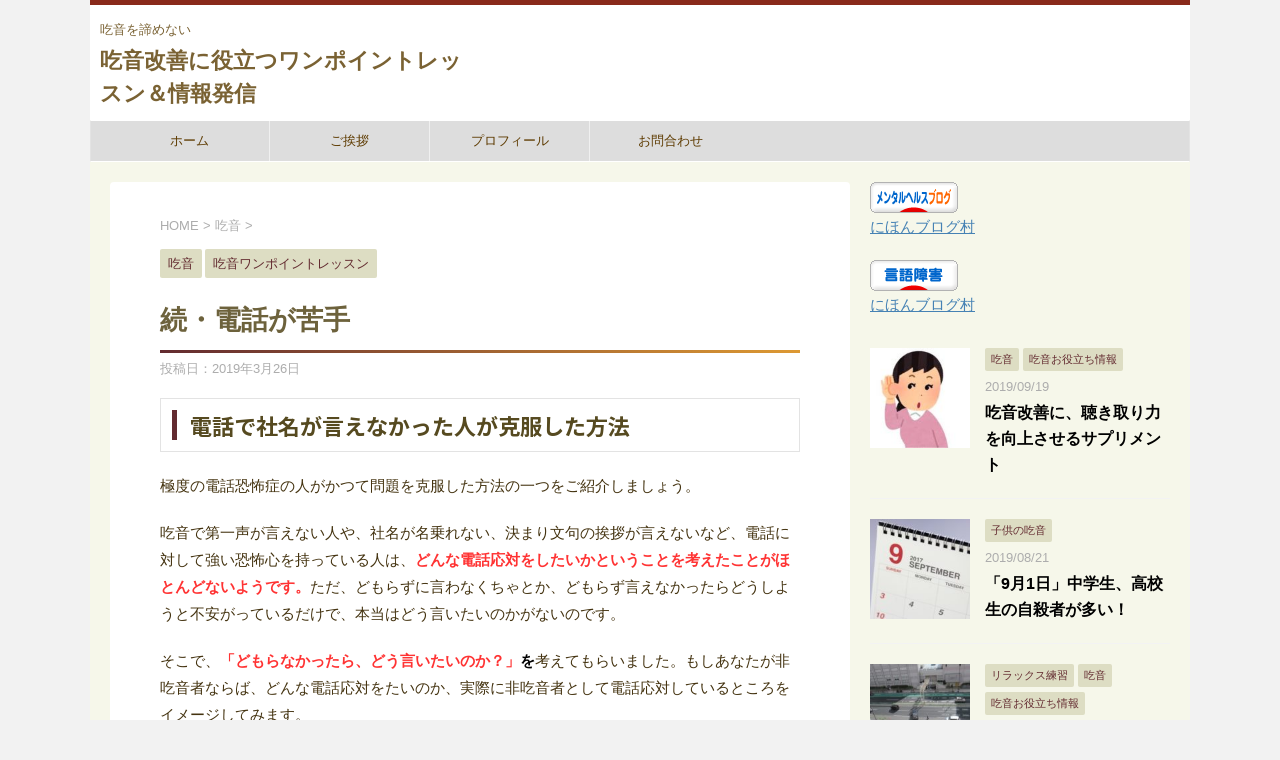

--- FILE ---
content_type: text/html; charset=UTF-8
request_url: https://bavardage20.com/telephone-2/
body_size: 15345
content:
<!DOCTYPE html>
<!--[if lt IE 7]>
<html class="ie6" lang="ja"> <![endif]-->
<!--[if IE 7]>
<html class="i7" lang="ja"> <![endif]-->
<!--[if IE 8]>
<html class="ie" lang="ja"> <![endif]-->
<!--[if gt IE 8]><!-->
<html lang="ja" class="">
	<!--<![endif]-->
	<head prefix="og: http://ogp.me/ns# fb: http://ogp.me/ns/fb# article: http://ogp.me/ns/article#">
		<meta charset="UTF-8" >
		<meta name="viewport" content="width=device-width,initial-scale=1.0,user-scalable=no,viewport-fit=cover">
		<meta name="format-detection" content="telephone=no" >
		
		
		<link rel="alternate" type="application/rss+xml" title="吃音改善に役立つワンポイントレッスン＆情報発信 RSS Feed" href="https://bavardage20.com/feed/" />
		<link rel="pingback" href="https://bavardage20.com/xmlrpc.php" >
		<!--[if lt IE 9]>
		<script src="https://bavardage20.com/wp-content/themes/affinger5/js/html5shiv.js"></script>
		<![endif]-->
				<title>続・電話が苦手 - 吃音改善に役立つワンポイントレッスン＆情報発信</title>

<!-- All in One SEO Pack 2.11 by Michael Torbert of Semper Fi Web Design[-1,-1] -->
<meta name="description"  content="電話で社名が言えなかった人が克服した方法 極度の電話恐怖症の人がかつて問題を克服した方法の一つをご紹介しましょう。 吃音で第一声が言えない人や、社名が名乗れない、決まり文句の挨拶が言えないなど、電話に対して強い恐怖心を持っている人は、どんな電話応対をしたいかということを考えたことがほとんどないようです。ただ、どもらずに" />

<link rel="canonical" href="https://bavardage20.com/telephone-2/" />
			<script type="text/javascript" >
				window.ga=window.ga||function(){(ga.q=ga.q||[]).push(arguments)};ga.l=+new Date;
				ga('create', 'UA-134540937-1', { 'cookieDomain': 'bavardage20.com' } );
				// Plugins
				
				ga('send', 'pageview');
			</script>
			<script async src="https://www.google-analytics.com/analytics.js"></script>
			<!-- /all in one seo pack -->
<link rel='dns-prefetch' href='//s0.wp.com' />
<link rel='dns-prefetch' href='//ajax.googleapis.com' />
<link rel='dns-prefetch' href='//secure.gravatar.com' />
<link rel='dns-prefetch' href='//s.w.org' />
		<script type="text/javascript">
			window._wpemojiSettings = {"baseUrl":"https:\/\/s.w.org\/images\/core\/emoji\/11\/72x72\/","ext":".png","svgUrl":"https:\/\/s.w.org\/images\/core\/emoji\/11\/svg\/","svgExt":".svg","source":{"concatemoji":"https:\/\/bavardage20.com\/wp-includes\/js\/wp-emoji-release.min.js?ver=5.0.3"}};
			!function(a,b,c){function d(a,b){var c=String.fromCharCode;l.clearRect(0,0,k.width,k.height),l.fillText(c.apply(this,a),0,0);var d=k.toDataURL();l.clearRect(0,0,k.width,k.height),l.fillText(c.apply(this,b),0,0);var e=k.toDataURL();return d===e}function e(a){var b;if(!l||!l.fillText)return!1;switch(l.textBaseline="top",l.font="600 32px Arial",a){case"flag":return!(b=d([55356,56826,55356,56819],[55356,56826,8203,55356,56819]))&&(b=d([55356,57332,56128,56423,56128,56418,56128,56421,56128,56430,56128,56423,56128,56447],[55356,57332,8203,56128,56423,8203,56128,56418,8203,56128,56421,8203,56128,56430,8203,56128,56423,8203,56128,56447]),!b);case"emoji":return b=d([55358,56760,9792,65039],[55358,56760,8203,9792,65039]),!b}return!1}function f(a){var c=b.createElement("script");c.src=a,c.defer=c.type="text/javascript",b.getElementsByTagName("head")[0].appendChild(c)}var g,h,i,j,k=b.createElement("canvas"),l=k.getContext&&k.getContext("2d");for(j=Array("flag","emoji"),c.supports={everything:!0,everythingExceptFlag:!0},i=0;i<j.length;i++)c.supports[j[i]]=e(j[i]),c.supports.everything=c.supports.everything&&c.supports[j[i]],"flag"!==j[i]&&(c.supports.everythingExceptFlag=c.supports.everythingExceptFlag&&c.supports[j[i]]);c.supports.everythingExceptFlag=c.supports.everythingExceptFlag&&!c.supports.flag,c.DOMReady=!1,c.readyCallback=function(){c.DOMReady=!0},c.supports.everything||(h=function(){c.readyCallback()},b.addEventListener?(b.addEventListener("DOMContentLoaded",h,!1),a.addEventListener("load",h,!1)):(a.attachEvent("onload",h),b.attachEvent("onreadystatechange",function(){"complete"===b.readyState&&c.readyCallback()})),g=c.source||{},g.concatemoji?f(g.concatemoji):g.wpemoji&&g.twemoji&&(f(g.twemoji),f(g.wpemoji)))}(window,document,window._wpemojiSettings);
		</script>
		<style type="text/css">
img.wp-smiley,
img.emoji {
	display: inline !important;
	border: none !important;
	box-shadow: none !important;
	height: 1em !important;
	width: 1em !important;
	margin: 0 .07em !important;
	vertical-align: -0.1em !important;
	background: none !important;
	padding: 0 !important;
}
</style>
<link rel='stylesheet' id='wp-block-library-css'  href='https://c0.wp.com/c/5.0.3/wp-includes/css/dist/block-library/style.min.css' type='text/css' media='all' />
<link rel='stylesheet' id='contact-form-7-css'  href='https://bavardage20.com/wp-content/plugins/contact-form-7/includes/css/styles.css?ver=5.1.1' type='text/css' media='all' />
<link rel='stylesheet' id='bodhi-svgs-attachment-css'  href='https://bavardage20.com/wp-content/plugins/svg-support/css/svgs-attachment.css?ver=5.0.3' type='text/css' media='all' />
<link rel='stylesheet' id='toc-screen-css'  href='https://bavardage20.com/wp-content/plugins/table-of-contents-plus/screen.min.css?ver=1509' type='text/css' media='all' />
<link rel='stylesheet' id='wc-shortcodes-style-css'  href='https://bavardage20.com/wp-content/plugins/wc-shortcodes/public/assets/css/style.css?ver=3.45' type='text/css' media='all' />
<link rel='stylesheet' id='normalize-css'  href='https://bavardage20.com/wp-content/themes/affinger5/css/normalize.css?ver=1.5.9' type='text/css' media='all' />
<link rel='stylesheet' id='font-awesome-css'  href='https://bavardage20.com/wp-content/themes/affinger5/css/fontawesome/css/font-awesome.min.css?ver=4.7.0' type='text/css' media='all' />
<link rel='stylesheet' id='font-awesome-animation-css'  href='https://bavardage20.com/wp-content/themes/affinger5/css/fontawesome/css/font-awesome-animation.min.css?ver=5.0.3' type='text/css' media='all' />
<link rel='stylesheet' id='st_svg-css'  href='https://bavardage20.com/wp-content/themes/affinger5/st_svg/style.css?ver=5.0.3' type='text/css' media='all' />
<link rel='stylesheet' id='slick-css'  href='https://bavardage20.com/wp-content/themes/affinger5/vendor/slick/slick.css?ver=1.8.0' type='text/css' media='all' />
<link rel='stylesheet' id='slick-theme-css'  href='https://bavardage20.com/wp-content/themes/affinger5/vendor/slick/slick-theme.css?ver=1.8.0' type='text/css' media='all' />
<link rel='stylesheet' id='fonts-googleapis-roundedmplus1c-css'  href='//fonts.googleapis.com/earlyaccess/roundedmplus1c.css?ver=5.0.3' type='text/css' media='all' />
<link rel='stylesheet' id='fonts-googleapis-notosansjp-css'  href='//fonts.googleapis.com/earlyaccess/notosansjp.css?ver=5.0.3' type='text/css' media='all' />
<link rel='stylesheet' id='fonts-googleapis-lato700-css'  href='//fonts.googleapis.com/css?family=Lato%3A700&#038;ver=5.0.3' type='text/css' media='all' />
<link rel='stylesheet' id='fonts-googleapis-montserrat-css'  href='//fonts.googleapis.com/css?family=Montserrat%3A400&#038;ver=5.0.3' type='text/css' media='all' />
<link rel='stylesheet' id='style-css'  href='https://bavardage20.com/wp-content/themes/affinger5/style.css?ver=5.0.3' type='text/css' media='all' />
<link rel='stylesheet' id='child-style-css'  href='https://bavardage20.com/wp-content/themes/affinger5-child/style.css?ver=5.0.3' type='text/css' media='all' />
<link rel='stylesheet' id='single-css'  href='https://bavardage20.com/wp-content/themes/affinger5/st-rankcss.php' type='text/css' media='all' />
<link rel='stylesheet' id='tablepress-default-css'  href='https://bavardage20.com/wp-content/plugins/tablepress/css/default.min.css?ver=1.9.1' type='text/css' media='all' />
<link rel='stylesheet' id='wordpresscanvas-font-awesome-css'  href='https://bavardage20.com/wp-content/plugins/wc-shortcodes/public/assets/css/font-awesome.min.css?ver=4.7.0' type='text/css' media='all' />
<link rel='stylesheet' id='st-themecss-css'  href='https://bavardage20.com/wp-content/themes/affinger5/st-themecss-loader.php?ver=5.0.3' type='text/css' media='all' />
<link rel='stylesheet' id='jetpack_css-css'  href='https://c0.wp.com/p/jetpack/7.0.5/css/jetpack.css' type='text/css' media='all' />
<script type='text/javascript' src='//ajax.googleapis.com/ajax/libs/jquery/1.11.3/jquery.min.js?ver=1.11.3'></script>
<link rel='https://api.w.org/' href='https://bavardage20.com/wp-json/' />
<link rel='shortlink' href='https://wp.me/paICWW-qE' />
<link rel="alternate" type="application/json+oembed" href="https://bavardage20.com/wp-json/oembed/1.0/embed?url=https%3A%2F%2Fbavardage20.com%2Ftelephone-2%2F" />
<link rel="alternate" type="text/xml+oembed" href="https://bavardage20.com/wp-json/oembed/1.0/embed?url=https%3A%2F%2Fbavardage20.com%2Ftelephone-2%2F&#038;format=xml" />

<link rel='dns-prefetch' href='//v0.wordpress.com'/>
<link rel='dns-prefetch' href='//c0.wp.com'/>
<style type='text/css'>img#wpstats{display:none}</style><meta name="robots" content="index, follow" />
<link rel="canonical" href="https://bavardage20.com/telephone-2/" />
		<style type="text/css">.recentcomments a{display:inline !important;padding:0 !important;margin:0 !important;}</style>
		<style type="text/css" id="custom-background-css">
body.custom-background { background-color: #f2f2f2; }
</style>

<!-- Jetpack Open Graph Tags -->
<meta property="og:type" content="article" />
<meta property="og:title" content="続・電話が苦手" />
<meta property="og:url" content="https://bavardage20.com/telephone-2/" />
<meta property="og:description" content="電話で社名が言えなかった人が克服した方法 極度の電話恐怖症の人がかつて問題を克服した方法の一つをご紹介しましょ&hellip;" />
<meta property="article:published_time" content="2019-03-26T07:57:49+00:00" />
<meta property="article:modified_time" content="2019-03-26T08:21:06+00:00" />
<meta property="og:site_name" content="吃音改善に役立つワンポイントレッスン＆情報発信" />
<meta property="og:image" content="https://bavardage20.com/wp-content/uploads/2019/03/telsmile.jpeg" />
<meta property="og:image:width" content="227" />
<meta property="og:image:height" content="340" />
<meta property="og:locale" content="ja_JP" />
<meta name="twitter:text:title" content="続・電話が苦手" />
<meta name="twitter:card" content="summary" />

<!-- End Jetpack Open Graph Tags -->

<!-- BEGIN ExactMetrics v5.3.7 Universal Analytics - https://exactmetrics.com/ -->
<script>
(function(i,s,o,g,r,a,m){i['GoogleAnalyticsObject']=r;i[r]=i[r]||function(){
	(i[r].q=i[r].q||[]).push(arguments)},i[r].l=1*new Date();a=s.createElement(o),
	m=s.getElementsByTagName(o)[0];a.async=1;a.src=g;m.parentNode.insertBefore(a,m)
})(window,document,'script','https://www.google-analytics.com/analytics.js','ga');
  ga('create', 'UA-134540937-1', 'auto');
  ga('send', 'pageview');
</script>
<!-- END ExactMetrics Universal Analytics -->
						


<script>
jQuery(function(){
    jQuery('.st-btn-open').click(function(){
        jQuery(this).next('.st-slidebox').stop(true, true).slideToggle();
    });
});
</script>
	<script>
		jQuery(function(){
		jQuery('.entry-title').wrapInner('<span class="st-dash-design"></span>');
		}) 
	</script>
	<script>
		jQuery(function(){
		jQuery('.post h2 , .h2modoki').wrapInner('<span class="st-dash-design"></span>');
		}) 
	</script>
	<script>
		jQuery(function(){
		jQuery('.post h3:not(.rankh3):not(#reply-title) , .h3modoki').wrapInner('<span class="st-dash-design"></span>');
		}) 
	</script>

<script>
	jQuery(function(){
		jQuery("#toc_container:not(:has(ul ul))").addClass("only-toc");
		jQuery(".st-ac-box ul:has(.cat-item)").each(function(){
			jQuery(this).addClass("st-ac-cat");
		});
	});
</script>

<script>
	jQuery(function(){
					});
</script>
			</head>
	<body class="post-template-default single single-post postid-1652 single-format-standard custom-background wc-shortcodes-font-awesome-enabled not-front-page" >
				<div id="st-ami">
				<div id="wrapper" class="">
				<div id="wrapper-in">
					<header id="">
						<div id="headbox-bg">
							<div class="clearfix" id="headbox">
										<nav id="s-navi" class="pcnone">
			<dl class="acordion">
				<dt class="trigger">
					<p class="acordion_button"><span class="op"><i class="fa st-svg-menu"></i></span></p>
		
					<!-- 追加メニュー -->
					
					<!-- 追加メニュー2 -->
					
						</dt>

				<dd class="acordion_tree">
					<div class="acordion_tree_content">

						

														<div class="menu-%e3%83%98%e3%83%83%e3%83%80%e3%83%bc-container"><ul id="menu-%e3%83%98%e3%83%83%e3%83%80%e3%83%bc" class="menu"><li id="menu-item-530" class="menu-item menu-item-type-custom menu-item-object-custom menu-item-home menu-item-530"><a href="https://bavardage20.com/"><span class="menu-item-label">ホーム</span></a></li>
<li id="menu-item-532" class="menu-item menu-item-type-post_type menu-item-object-page menu-item-532"><a href="https://bavardage20.com/greeting/"><span class="menu-item-label">ご挨拶</span></a></li>
<li id="menu-item-533" class="menu-item menu-item-type-post_type menu-item-object-page menu-item-533"><a href="https://bavardage20.com/profire/"><span class="menu-item-label">プロフィール</span></a></li>
<li id="menu-item-531" class="menu-item menu-item-type-post_type menu-item-object-page menu-item-531"><a href="https://bavardage20.com/contact/"><span class="menu-item-label">お問合わせ</span></a></li>
</ul></div>							<div class="clear"></div>

						
					</div>
				</dd>
			</dl>
		</nav>
										<div id="header-l">
										
            
			
				<!-- キャプション -->
				                
					              		 	 <p class="descr sitenametop">
               		     	吃音を諦めない               			 </p>
					                    
				                
				<!-- ロゴ又はブログ名 -->
				              		  <p class="sitename"><a href="https://bavardage20.com/">
                  		                      		    吃音改善に役立つワンポイントレッスン＆情報発信                   		               		  </a></p>
            					<!-- ロゴ又はブログ名ここまで -->

			    
		
    									</div><!-- /#header-l -->
								<div id="header-r" class="smanone">
																		
								</div><!-- /#header-r -->
							</div><!-- /#headbox-bg -->
						</div><!-- /#headbox clearfix -->
						
						
											
<div id="gazou-wide">
			<div id="st-menubox">
			<div id="st-menuwide">
				<nav class="smanone clearfix"><ul id="menu-%e3%83%98%e3%83%83%e3%83%80%e3%83%bc-1" class="menu"><li class="menu-item menu-item-type-custom menu-item-object-custom menu-item-home menu-item-530"><a href="https://bavardage20.com/">ホーム</a></li>
<li class="menu-item menu-item-type-post_type menu-item-object-page menu-item-532"><a href="https://bavardage20.com/greeting/">ご挨拶</a></li>
<li class="menu-item menu-item-type-post_type menu-item-object-page menu-item-533"><a href="https://bavardage20.com/profire/">プロフィール</a></li>
<li class="menu-item menu-item-type-post_type menu-item-object-page menu-item-531"><a href="https://bavardage20.com/contact/">お問合わせ</a></li>
</ul></nav>			</div>
		</div>
				</div>
					
					
					</header>

					

					<div id="content-w">

					
					
<div id="content" class="clearfix">
	<div id="contentInner">

		<main>
			<article>
				<div id="post-1652" class="st-post post-1652 post type-post status-publish format-standard has-post-thumbnail hentry category-stuttering category-lesson tag-112">

			
									

					<!--ぱんくず -->
					<div id="breadcrumb">
					<ol itemscope itemtype="http://schema.org/BreadcrumbList">
							 <li itemprop="itemListElement" itemscope
      itemtype="http://schema.org/ListItem"><a href="https://bavardage20.com" itemprop="item"><span itemprop="name">HOME</span></a> > <meta itemprop="position" content="1" /></li>
													<li itemprop="itemListElement" itemscope
      itemtype="http://schema.org/ListItem"><a href="https://bavardage20.com/category/stuttering/" itemprop="item">
							<span itemprop="name">吃音</span> </a> &gt;<meta itemprop="position" content="2" /></li> 
											</ol>
					</div>
					<!--/ ぱんくず -->

					<!--ループ開始 -->
										
										<p class="st-catgroup">
					<a href="https://bavardage20.com/category/stuttering/" title="View all posts in 吃音" rel="category tag"><span class="catname st-catid2">吃音</span></a> <a href="https://bavardage20.com/category/stuttering/lesson/" title="View all posts in 吃音ワンポイントレッスン" rel="category tag"><span class="catname st-catid9">吃音ワンポイントレッスン</span></a>					</p>
									

					<h1 class="entry-title">続・電話が苦手</h1>

					<div class="blogbox ">
						<p><span class="kdate">
															投稿日：<time class="updated" datetime="2019-03-26T16:57:49+0900">2019年3月26日</time>
													</span></p>
					</div>

					
					<div class="mainbox">
						<div id="nocopy" ><!-- コピー禁止エリアここから -->
																										
							<div class="entry-content">
								<h2>電話で社名が言えなかった人が克服した方法</h2>
<p>極度の電話恐怖症の人がかつて問題を克服した方法の一つをご紹介しましょう。</p>
<p>吃音で第一声が言えない人や、社名が名乗れない、決まり文句の挨拶が言えないなど、電話に対して強い恐怖心を持っている人は、<span class="hutoaka">どんな電話応対をしたいかということを考えたことがほとんどないようです。</span>ただ、どもらずに言わなくちゃとか、どもらず言えなかったらどうしようと不安がっているだけで、本当はどう言いたいのかがないのです。</p>
<p>そこで、<span class="hutoaka">「どもらなかったら、どう言いたいのか？」<span class="huto" style="color: #000000;"><strong>を</strong></span></span>考えてもらいました。もしあなたが非吃音者ならば、どんな電話応対をたいのか、実際に非吃音者として電話応対しているところをイメージしてみます。</p>
<p>また、今までの経験の中で、電話に対する不安や恐れがあったにもかかわらず思いのほか電話応対がうまくいった時のことをよく思い出してみてもよいです。</p>
<h3>その場で感じていたいフィーリング</h3>
<p>まず、<span class="hutoaka">電話応対の場をどういうフィーリングで過ごしたいですか？（電話応対が満足行った時の感じを思い出してください）その場で感じていたいと望む基本的な気持ちを決めます。</span></p>
<p>例えば、</p>
<p>・明るく元気な雰囲気</p>
<p>・エネルギッシュで快活な雰囲気</p>
<p>・静かでクールな雰囲気</p>
<p>・親しみのある誠実な雰囲気</p>
<p>・普段のマイペースな雰囲気</p>
<p>・どっしりと落ち着いて堂々とした雰囲気　など。</p>
<p><strong>このフィーリングは、その場でのあなたの表情やしぐさ、声の感じ、体の動きや態度などににじみ出て、あなたの意志や態度を形づくります。</strong></p>
<p>例えば、あなたが「明るく元気な雰囲気」がいいと思ったとします。明るく元気ですから、おのずと声は大きめで明るい印象となることでしょう。そして表情は笑顔になっていることでしょう。決して暗い顔で下向き加減の姿勢ではないはずですね。</p>
<p>クライアントさんの女性が、ある日、「電話で社名が名乗れるようになりました」と報告してくれました。聞いてみると、自分のデスク上の電話のそばに、ニコニコマーク&#x1f60a;と電話応対時のメッセージを書いた紙を貼ったそうです。そして電話が鳴ると同時にその紙を見ながら、受話器を取り発声したところとてもスムーズに自分の理想通りの応対ができるようになったとのこと。</p>
<p>&nbsp;</p>
<p><img class="size-medium wp-image-1655 aligncenter" src="https://bavardage20.com/wp-content/uploads/2019/03/smile2-300x199.jpeg" alt="スマイル" width="300" height="199" srcset="https://bavardage20.com/wp-content/uploads/2019/03/smile2-300x199.jpeg 300w, https://bavardage20.com/wp-content/uploads/2019/03/smile2.jpeg 512w" sizes="(max-width: 300px) 100vw, 300px" /></p>
<p>&nbsp;</p>
<p>さらに、よく聞いてみると、ニコニコマークを見ながらだと自然に笑顔になって気持ちがリラックスしてくるのを感じたそうです。第一声がスムーズに出たことでさらにいっそう安心してその後もしゃべりやすかったと報告してくれました。</p>
<p>みんさんも、一度自分の本当に望んでいる電話応対の姿をイメージで感じ取ってみてください。そのイメージが鮮明に描ければ描けるほどイメージ通りの応対がきっとできるようになることでしょう。</p>
<p>&nbsp;</p>
			<a href="https://bavardage20.com/telephone/" class="st-cardlink">
			<div class="kanren st-cardbox">
								<dl class="clearfix">
					<dt class="st-card-img">
															<img width="300" height="300" src="https://bavardage20.com/wp-content/uploads/2019/03/nigate-300x300.jpeg" class="attachment-300x300 size-300x300 wp-post-image" alt="苦手" srcset="https://bavardage20.com/wp-content/uploads/2019/03/nigate-300x300.jpeg 300w, https://bavardage20.com/wp-content/uploads/2019/03/nigate-150x150.jpeg 150w, https://bavardage20.com/wp-content/uploads/2019/03/nigate-100x100.jpeg 100w, https://bavardage20.com/wp-content/uploads/2019/03/nigate-60x60.jpeg 60w" sizes="(max-width: 300px) 100vw, 300px" />												</dt>
					<dd>
													<h5 class="st-cardbox-t">電話が苦手！</h5>
						
													<div class="st-card-excerpt smanone">
								<p>なぜ吃音者にとって電話がとりわけ苦手なのでしょうか？ 吃音者で、電話が得意という人がどのくらいいるでしょうか？ パソコンや携帯電話が普及して、電話をかけなければ用が足りないということがずいぶん減ったと ... </p>
							</div>
																			<p class="cardbox-more">続きを見る</p>
											</dd>
				</dl>
			</div>
			</a>
			
			<a href="https://bavardage20.com/phone/" class="st-cardlink">
			<div class="kanren st-cardbox">
								<dl class="clearfix">
					<dt class="st-card-img">
															<img width="300" height="300" src="https://bavardage20.com/wp-content/uploads/2019/01/telephone-300x300.jpeg" class="attachment-300x300 size-300x300 wp-post-image" alt="電話" srcset="https://bavardage20.com/wp-content/uploads/2019/01/telephone-300x300.jpeg 300w, https://bavardage20.com/wp-content/uploads/2019/01/telephone-150x150.jpeg 150w, https://bavardage20.com/wp-content/uploads/2019/01/telephone-100x100.jpeg 100w, https://bavardage20.com/wp-content/uploads/2019/01/telephone-60x60.jpeg 60w" sizes="(max-width: 300px) 100vw, 300px" />												</dt>
					<dd>
													<h5 class="st-cardbox-t">電話の場面で</h5>
						
													<div class="st-card-excerpt smanone">
								<p>かかってきた電話に「はい～です」と第一声や社名が名乗れない人。またこちらから電話をして社名や名前が名乗れない、さらに取り次いでほしい人の名前が言えない人。あるいは、電話の決まり文句のひとつである「いつ ... </p>
							</div>
																			<p class="cardbox-more">続きを見る</p>
											</dd>
				</dl>
			</div>
			</a>
			
							</div>
						</div><!-- コピー禁止エリアここまで -->

												
					<div class="adbox">
				
									
		
		
		<div class="textwidget custom-html-widget">
			<script async src="//pagead2.googlesyndication.com/pagead/js/adsbygoogle.js"></script>
<script>
  (adsbygoogle = window.adsbygoogle || []).push({
    google_ad_client: "ca-pub-2686531501108038",
    enable_page_level_ads: true
  });
</script>		</div>

		
							        
	
									<div style="padding-top:10px;">
						
									
		
		
		<div class="textwidget custom-html-widget">
			<script async src="//pagead2.googlesyndication.com/pagead/js/adsbygoogle.js"></script>
<script>
  (adsbygoogle = window.adsbygoogle || []).push({
    google_ad_client: "ca-pub-2686531501108038",
    enable_page_level_ads: true
  });
</script>		</div>

		
							        
	
					</div>
							</div>
		
        
	

						
					</div><!-- .mainboxここまで -->

												
	<div class="sns ">
	<ul class="clearfix">
		<!--ツイートボタン-->
		<li class="twitter"> 
		<a rel="nofollow" onclick="window.open('//twitter.com/intent/tweet?url=https%3A%2F%2Fbavardage20.com%2Ftelephone-2%2F&text=%E7%B6%9A%E3%83%BB%E9%9B%BB%E8%A9%B1%E3%81%8C%E8%8B%A6%E6%89%8B&tw_p=tweetbutton', '', 'width=500,height=450'); return false;"><i class="fa fa-twitter"></i><span class="snstext " >Twitter</span></a>
		</li>

		<!--シェアボタン-->      
		<li class="facebook">
		<a href="//www.facebook.com/sharer.php?src=bm&u=https%3A%2F%2Fbavardage20.com%2Ftelephone-2%2F&t=%E7%B6%9A%E3%83%BB%E9%9B%BB%E8%A9%B1%E3%81%8C%E8%8B%A6%E6%89%8B" target="_blank" rel="nofollow"><i class="fa fa-facebook"></i><span class="snstext " >Share</span>
		</a>
		</li>

		<!--Google+1ボタン-->
		<li class="googleplus">
		<a href="//plus.google.com/share?url=https%3A%2F%2Fbavardage20.com%2Ftelephone-2%2F" target="_blank" rel="nofollow"><i class="fa fa-google-plus"></i><span class="snstext " >Google+</span></a>
		</li>

		<!--ポケットボタン-->      
		<li class="pocket">
		<a rel="nofollow" onclick="window.open('//getpocket.com/edit?url=https%3A%2F%2Fbavardage20.com%2Ftelephone-2%2F&title=%E7%B6%9A%E3%83%BB%E9%9B%BB%E8%A9%B1%E3%81%8C%E8%8B%A6%E6%89%8B', '', 'width=500,height=350'); return false;"><i class="fa fa-get-pocket"></i><span class="snstext " >Pocket</span></a></li>

		<!--はてブボタン-->  
		<li class="hatebu">       
			<a href="//b.hatena.ne.jp/entry/https://bavardage20.com/telephone-2/" class="hatena-bookmark-button" data-hatena-bookmark-layout="simple" title="続・電話が苦手" rel="nofollow"><i class="fa st-svg-hateb"></i><span class="snstext " >Hatena</span>
			</a><script type="text/javascript" src="//b.st-hatena.com/js/bookmark_button.js" charset="utf-8" async="async"></script>

		</li>

		<!--LINEボタン-->   
		<li class="line">
		<a href="//line.me/R/msg/text/?%E7%B6%9A%E3%83%BB%E9%9B%BB%E8%A9%B1%E3%81%8C%E8%8B%A6%E6%89%8B%0Ahttps%3A%2F%2Fbavardage20.com%2Ftelephone-2%2F" target="_blank" rel="nofollow"><i class="fa fa-comment" aria-hidden="true"></i><span class="snstext" >LINE</span></a>
		</li>     
	</ul>

	</div> 

													
													<p class="tagst">
								<i class="fa fa-folder-open-o" aria-hidden="true"></i>-<a href="https://bavardage20.com/category/stuttering/" rel="category tag">吃音</a>, <a href="https://bavardage20.com/category/stuttering/lesson/" rel="category tag">吃音ワンポイントレッスン</a><br/>
								<i class="fa fa-tags"></i>-<a href="https://bavardage20.com/tag/%e5%90%83%e9%9f%b3%e3%80%81%e3%81%a9%e3%82%82%e3%82%8b%e3%80%81%e9%9b%bb%e8%a9%b1%e3%81%8c%e8%8b%a6%e6%89%8b/" rel="tag">吃音、どもる、電話が苦手</a>							</p>
						
					<aside>

						<p class="author" style="display:none;"><a href="https://bavardage20.com/author/huit-n/" title="Y" class="vcard author"><span class="fn">author</span></a></p>
												<!--ループ終了-->
													<hr class="hrcss" />
<div id="comments">
     	<div id="respond" class="comment-respond">
		<h3 id="reply-title" class="comment-reply-title">comment <small><a rel="nofollow" id="cancel-comment-reply-link" href="/telephone-2/#respond" style="display:none;">コメントをキャンセル</a></small></h3>			<form action="https://bavardage20.com/wp-comments-post.php" method="post" id="commentform" class="comment-form">
				<p class="comment-notes"><span id="email-notes">メールアドレスが公開されることはありません。</span> <span class="required">*</span> が付いている欄は必須項目です</p><p class="comment-form-comment"><label for="comment">コメント</label> <textarea id="comment" name="comment" cols="45" rows="8" maxlength="65525" required="required"></textarea></p><p class="comment-form-author"><label for="author">名前 <span class="required">*</span></label> <input id="author" name="author" type="text" value="" size="30" maxlength="245" required='required' /></p>
<p class="comment-form-email"><label for="email">メールアドレス <span class="required">*</span></label> <input id="email" name="email" type="text" value="" size="30" maxlength="100" aria-describedby="email-notes" required='required' /></p>
<p class="comment-form-url"><label for="url">サイト</label> <input id="url" name="url" type="text" value="" size="30" maxlength="200" /></p>
<p class="form-submit"><p class="comment-subscription-form"><input type="checkbox" name="subscribe_comments" id="subscribe_comments" value="subscribe" style="width: auto; -moz-appearance: checkbox; -webkit-appearance: checkbox;" /> <label class="subscribe-label" id="subscribe-label" for="subscribe_comments">新しいコメントをメールで通知</label></p><p class="comment-subscription-form"><input type="checkbox" name="subscribe_blog" id="subscribe_blog" value="subscribe" style="width: auto; -moz-appearance: checkbox; -webkit-appearance: checkbox;" /> <label class="subscribe-label" id="subscribe-blog-label" for="subscribe_blog">新しい投稿をメールで受け取る</label></p><input name="submit" type="submit" id="submit" class="submit" value="コメントを送る" /> <input type='hidden' name='comment_post_ID' value='1652' id='comment_post_ID' />
<input type='hidden' name='comment_parent' id='comment_parent' value='0' />
</p><p style="display: none;"><input type="hidden" id="akismet_comment_nonce" name="akismet_comment_nonce" value="2a9fc739eb" /></p><p style="display: none;"><input type="hidden" id="ak_js" name="ak_js" value="243"/></p>			</form>
			</div><!-- #respond -->
	</div>

<!-- END singer -->
												<!--関連記事-->
						
			<h4 class="point"><span class="point-in">関連記事</span></h4>
<div class="kanren ">
										<dl class="clearfix">
				<dt><a href="https://bavardage20.com/emotion/">
													<img width="150" height="150" src="https://bavardage20.com/wp-content/uploads/2019/03/heart-150x150.jpeg" class="attachment-st_thumb150 size-st_thumb150 wp-post-image" alt="感情" srcset="https://bavardage20.com/wp-content/uploads/2019/03/heart-150x150.jpeg 150w, https://bavardage20.com/wp-content/uploads/2019/03/heart-100x100.jpeg 100w, https://bavardage20.com/wp-content/uploads/2019/03/heart-300x300.jpeg 300w, https://bavardage20.com/wp-content/uploads/2019/03/heart-60x60.jpeg 60w" sizes="(max-width: 150px) 100vw, 150px" />											</a></dt>
				<dd>
					
		<p class="st-catgroup itiran-category">
		<a href="https://bavardage20.com/category/stuttering/" title="View all posts in 吃音" rel="category tag"><span class="catname st-catid2">吃音</span></a> <a href="https://bavardage20.com/category/stuttering/advice/" title="View all posts in 吃音者に役立つアドバイス" rel="category tag"><span class="catname st-catid15">吃音者に役立つアドバイス</span></a>		</p>

					<h5 class="kanren-t">
						<a href="https://bavardage20.com/emotion/">
							どもることを気にして感情がこもっていない						</a></h5>

						<div class="st-excerpt smanone">
		<p>目次 1 挨拶が言えない 2 感情をこめてこそ、本当の挨拶 挨拶が言えない どもることを気にしている人で、短い挨拶が言えないで困っている人は多いものです。 朝の挨拶の定番「おはようございます」 仕事終 ... </p>
	</div>

				</dd>
			</dl>
								<dl class="clearfix">
				<dt><a href="https://bavardage20.com/shadowing/">
													<img width="150" height="150" src="https://bavardage20.com/wp-content/uploads/2019/03/shaowing1-e1553240063289-150x150.jpeg" class="attachment-st_thumb150 size-st_thumb150 wp-post-image" alt="シャドーイング" srcset="https://bavardage20.com/wp-content/uploads/2019/03/shaowing1-e1553240063289-150x150.jpeg 150w, https://bavardage20.com/wp-content/uploads/2019/03/shaowing1-e1553240063289-100x100.jpeg 100w, https://bavardage20.com/wp-content/uploads/2019/03/shaowing1-e1553240063289-60x60.jpeg 60w" sizes="(max-width: 150px) 100vw, 150px" />											</a></dt>
				<dd>
					
		<p class="st-catgroup itiran-category">
		<a href="https://bavardage20.com/category/stuttering/product/%e3%82%b7%e3%83%a3%e3%83%89%e3%83%bc%e3%82%a4%e3%83%b3%e3%82%b0/" title="View all posts in シャドーイング" rel="category tag"><span class="catname st-catid37">シャドーイング</span></a> <a href="https://bavardage20.com/category/stuttering/" title="View all posts in 吃音" rel="category tag"><span class="catname st-catid2">吃音</span></a> <a href="https://bavardage20.com/category/stuttering/information/%e5%90%83%e9%9f%b3%e3%82%a8%e3%83%93%e3%83%87%e3%83%b3%e3%82%b9%e8%b3%87%e6%96%99/" title="View all posts in 吃音エビデンス資料" rel="category tag"><span class="catname st-catid40">吃音エビデンス資料</span></a>		</p>

					<h5 class="kanren-t">
						<a href="https://bavardage20.com/shadowing/">
							シャドーイングの効果ー論文紹介						</a></h5>

						<div class="st-excerpt smanone">
		<p>シャドーイングとは、（イヤホンなどで）音声を聞いた後、即座に復唱する練習のことで英語上達の効果が高いことで注目されている勉強方法です。このシャドーイング技法は、吃音改善のための訓練の一つとしても有名で ... </p>
	</div>

				</dd>
			</dl>
								<dl class="clearfix">
				<dt><a href="https://bavardage20.com/tomatis/">
													<img width="150" height="150" src="https://bavardage20.com/wp-content/uploads/2019/02/hearing3-150x150.jpeg" class="attachment-st_thumb150 size-st_thumb150 wp-post-image" alt="聴き取り" srcset="https://bavardage20.com/wp-content/uploads/2019/02/hearing3-150x150.jpeg 150w, https://bavardage20.com/wp-content/uploads/2019/02/hearing3-100x100.jpeg 100w, https://bavardage20.com/wp-content/uploads/2019/02/hearing3-60x60.jpeg 60w" sizes="(max-width: 150px) 100vw, 150px" />											</a></dt>
				<dd>
					
		<p class="st-catgroup itiran-category">
		<a href="https://bavardage20.com/category/stuttering/" title="View all posts in 吃音" rel="category tag"><span class="catname st-catid2">吃音</span></a> <a href="https://bavardage20.com/category/stuttering/information/%e5%90%83%e9%9f%b3%e6%94%b9%e5%96%84%e3%81%ab%e5%a4%a7%e4%ba%8b%e3%81%aa%e3%81%93%e3%81%a8/" title="View all posts in 吃音改善に大事なこと" rel="category tag"><span class="catname st-catid23">吃音改善に大事なこと</span></a> <a href="https://bavardage20.com/category/stuttering/lesson/listen/" title="View all posts in 自分の声を聴く" rel="category tag"><span class="catname st-catid12">自分の声を聴く</span></a>		</p>

					<h5 class="kanren-t">
						<a href="https://bavardage20.com/tomatis/">
							吃音改善にトマティス理論						</a></h5>

						<div class="st-excerpt smanone">
		<p>目次 1 耳で聴き取れない音は発声できない 2 しっかり聴き取れることが吃音者に必須 耳で聴き取れない音は発声できない あなたは英語の聴き取りは得意でしょうか？　学生時代、ヒアリングに続いてリピートし ... </p>
	</div>

				</dd>
			</dl>
								<dl class="clearfix">
				<dt><a href="https://bavardage20.com/reading/">
													<img width="150" height="150" src="https://bavardage20.com/wp-content/uploads/2019/01/read-150x150.jpeg" class="attachment-st_thumb150 size-st_thumb150 wp-post-image" alt="資料" srcset="https://bavardage20.com/wp-content/uploads/2019/01/read-150x150.jpeg 150w, https://bavardage20.com/wp-content/uploads/2019/01/read-100x100.jpeg 100w, https://bavardage20.com/wp-content/uploads/2019/01/read-60x60.jpeg 60w" sizes="(max-width: 150px) 100vw, 150px" />											</a></dt>
				<dd>
					
		<p class="st-catgroup itiran-category">
		<a href="https://bavardage20.com/category/stuttering/" title="View all posts in 吃音" rel="category tag"><span class="catname st-catid2">吃音</span></a> <a href="https://bavardage20.com/category/stuttering/advice/" title="View all posts in 吃音者に役立つアドバイス" rel="category tag"><span class="catname st-catid15">吃音者に役立つアドバイス</span></a>		</p>

					<h5 class="kanren-t">
						<a href="https://bavardage20.com/reading/">
							朗読、資料の読み上げ場面で						</a></h5>

						<div class="st-excerpt smanone">
		<p>朗読や資料を読み上げるのが一番苦手だという吃音の方がいます。こうした人は、文章や資料を書いてある文字通りに読まなければならないので、そのことを恐れているのです。スピーチならば、苦手なことばは他の言いや ... </p>
	</div>

				</dd>
			</dl>
								<dl class="clearfix">
				<dt><a href="https://bavardage20.com/comingout/">
													<img width="150" height="150" src="https://bavardage20.com/wp-content/uploads/2019/04/comingout-150x150.jpeg" class="attachment-st_thumb150 size-st_thumb150 wp-post-image" alt="公表" srcset="https://bavardage20.com/wp-content/uploads/2019/04/comingout-150x150.jpeg 150w, https://bavardage20.com/wp-content/uploads/2019/04/comingout-100x100.jpeg 100w, https://bavardage20.com/wp-content/uploads/2019/04/comingout-300x300.jpeg 300w, https://bavardage20.com/wp-content/uploads/2019/04/comingout-60x60.jpeg 60w" sizes="(max-width: 150px) 100vw, 150px" />											</a></dt>
				<dd>
					
		<p class="st-catgroup itiran-category">
		<a href="https://bavardage20.com/category/stuttering/" title="View all posts in 吃音" rel="category tag"><span class="catname st-catid2">吃音</span></a> <a href="https://bavardage20.com/category/stuttering/information/%e5%90%83%e9%9f%b3%e3%82%a8%e3%83%93%e3%83%87%e3%83%b3%e3%82%b9%e8%b3%87%e6%96%99/" title="View all posts in 吃音エビデンス資料" rel="category tag"><span class="catname st-catid40">吃音エビデンス資料</span></a>		</p>

					<h5 class="kanren-t">
						<a href="https://bavardage20.com/comingout/">
							吃音のカミングアウト						</a></h5>

						<div class="st-excerpt smanone">
		<p>毎年、コミュニケーション障害学会の学術講演会がこの時期には行われます。地方大学で行われることも多くてなかなか参加できないのが実情です。 先日、予稿集が送られてきたので、目を通しました。私は言語聴覚士で ... </p>
	</div>

				</dd>
			</dl>
				</div>
						<!--ページナビ-->
						<div class="p-navi clearfix">
							<dl>
																	<dt>PREV</dt>
									<dd>
										<a href="https://bavardage20.com/telephone/">電話が苦手！</a>
									</dd>
																									<dt>NEXT</dt>
									<dd>
										<a href="https://bavardage20.com/cause-of-stuttering/">吃音：脳内の停止信号が流暢な会話を妨げるー最新エビデンス</a>
									</dd>
															</dl>
						</div>
					</aside>

				</div>
				<!--/post-->
			</article>
		</main>
	</div>
	<!-- /#contentInner -->
	<div id="side">
	<aside>

					<div class="side-topad">
				<div id="black-studio-tinymce-2" class="ad widget_black_studio_tinymce"><div class="textwidget"><p><a href="https://mental.blogmura.com/ranking.html?p_cid=10984898" target="_blank" rel="noopener"><img src="https://b.blogmura.com/mental/88_31.gif" alt="にほんブログ村 メンタルヘルスブログへ" width="88" height="31" border="0" /></a><br />
<a href="https://mental.blogmura.com/ranking.html?p_cid=10984898">にほんブログ村</a></p>
<p><a href="https://mental.blogmura.com/gengo/ranking.html?p_cid=10984898" target="_blank" rel="noopener"><img src="https://b.blogmura.com/mental/gengo/88_31.gif" alt="にほんブログ村 メンタルヘルスブログ 吃音症・言語障害へ" width="88" height="31" border="0" /></a><br />
<a href="https://mental.blogmura.com/gengo/ranking.html?p_cid=10984898">にほんブログ村</a></p>
</div></div>			</div>
		
					<div class="kanren ">
										<dl class="clearfix">
				<dt><a href="https://bavardage20.com/supplement/">
													<img width="150" height="150" src="https://bavardage20.com/wp-content/uploads/2019/09/kikimimi-150x150.jpg" class="attachment-st_thumb150 size-st_thumb150 wp-post-image" alt="聞き取り" srcset="https://bavardage20.com/wp-content/uploads/2019/09/kikimimi-150x150.jpg 150w, https://bavardage20.com/wp-content/uploads/2019/09/kikimimi-100x100.jpg 100w, https://bavardage20.com/wp-content/uploads/2019/09/kikimimi-60x60.jpg 60w" sizes="(max-width: 150px) 100vw, 150px" />											</a></dt>
				<dd>
					
		<p class="st-catgroup itiran-category">
		<a href="https://bavardage20.com/category/stuttering/" title="View all posts in 吃音" rel="category tag"><span class="catname st-catid2">吃音</span></a> <a href="https://bavardage20.com/category/stuttering/information/" title="View all posts in 吃音お役立ち情報" rel="category tag"><span class="catname st-catid16">吃音お役立ち情報</span></a>		</p>

						<div class="blog_info">
					<p>2019/09/19</p>
			</div>
					<h5 class="kanren-t"><a href="https://bavardage20.com/supplement/">吃音改善に、聴き取り力を向上させるサプリメント</a></h5>

			
				</dd>
			</dl>
								<dl class="clearfix">
				<dt><a href="https://bavardage20.com/suicide/">
													<img width="150" height="150" src="https://bavardage20.com/wp-content/uploads/2019/08/september-150x150.jpeg" class="attachment-st_thumb150 size-st_thumb150 wp-post-image" alt="9月" srcset="https://bavardage20.com/wp-content/uploads/2019/08/september-150x150.jpeg 150w, https://bavardage20.com/wp-content/uploads/2019/08/september-100x100.jpeg 100w, https://bavardage20.com/wp-content/uploads/2019/08/september-300x300.jpeg 300w, https://bavardage20.com/wp-content/uploads/2019/08/september-60x60.jpeg 60w" sizes="(max-width: 150px) 100vw, 150px" />											</a></dt>
				<dd>
					
		<p class="st-catgroup itiran-category">
		<a href="https://bavardage20.com/category/stuttering/stuttering-child/" title="View all posts in 子供の吃音" rel="category tag"><span class="catname st-catid19">子供の吃音</span></a>		</p>

						<div class="blog_info">
					<p>2019/08/21</p>
			</div>
					<h5 class="kanren-t"><a href="https://bavardage20.com/suicide/">「9月1日」中学生、高校生の自殺者が多い！</a></h5>

			
				</dd>
			</dl>
								<dl class="clearfix">
				<dt><a href="https://bavardage20.com/desensitization/">
													<img width="150" height="150" src="https://bavardage20.com/wp-content/uploads/2019/07/rooftop-150x150.jpeg" class="attachment-st_thumb150 size-st_thumb150 wp-post-image" alt="屋上" srcset="https://bavardage20.com/wp-content/uploads/2019/07/rooftop-150x150.jpeg 150w, https://bavardage20.com/wp-content/uploads/2019/07/rooftop-100x100.jpeg 100w, https://bavardage20.com/wp-content/uploads/2019/07/rooftop-300x300.jpeg 300w, https://bavardage20.com/wp-content/uploads/2019/07/rooftop-60x60.jpeg 60w" sizes="(max-width: 150px) 100vw, 150px" />											</a></dt>
				<dd>
					
		<p class="st-catgroup itiran-category">
		<a href="https://bavardage20.com/category/stuttering/product/%e3%83%aa%e3%83%a9%e3%83%83%e3%82%af%e3%82%b9%e7%b7%b4%e7%bf%92/" title="View all posts in リラックス練習" rel="category tag"><span class="catname st-catid38">リラックス練習</span></a> <a href="https://bavardage20.com/category/stuttering/" title="View all posts in 吃音" rel="category tag"><span class="catname st-catid2">吃音</span></a> <a href="https://bavardage20.com/category/stuttering/information/" title="View all posts in 吃音お役立ち情報" rel="category tag"><span class="catname st-catid16">吃音お役立ち情報</span></a>		</p>

						<div class="blog_info">
					<p>2019/07/30</p>
			</div>
					<h5 class="kanren-t"><a href="https://bavardage20.com/desensitization/">系統的脱感作法により、吃音者の不安や恐怖を軽減！</a></h5>

			
				</dd>
			</dl>
								<dl class="clearfix">
				<dt><a href="https://bavardage20.com/parkinson-3/">
													<img width="150" height="150" src="https://bavardage20.com/wp-content/uploads/2019/07/newmedicine2-150x150.jpeg" class="attachment-st_thumb150 size-st_thumb150 wp-post-image" alt="新薬" srcset="https://bavardage20.com/wp-content/uploads/2019/07/newmedicine2-150x150.jpeg 150w, https://bavardage20.com/wp-content/uploads/2019/07/newmedicine2-100x100.jpeg 100w, https://bavardage20.com/wp-content/uploads/2019/07/newmedicine2-300x300.jpeg 300w, https://bavardage20.com/wp-content/uploads/2019/07/newmedicine2-60x60.jpeg 60w" sizes="(max-width: 150px) 100vw, 150px" />											</a></dt>
				<dd>
					
		<p class="st-catgroup itiran-category">
		<a href="https://bavardage20.com/category/%e6%9c%aa%e5%88%86%e9%a1%9e/" title="View all posts in 未分類" rel="category tag"><span class="catname st-catid1">未分類</span></a>		</p>

						<div class="blog_info">
					<p>2019/07/20</p>
			</div>
					<h5 class="kanren-t"><a href="https://bavardage20.com/parkinson-3/">パーキンソン病に新薬候補</a></h5>

			
				</dd>
			</dl>
								<dl class="clearfix">
				<dt><a href="https://bavardage20.com/vrbal/">
													<img width="150" height="150" src="https://bavardage20.com/wp-content/uploads/2019/07/VR1-150x150.jpeg" class="attachment-st_thumb150 size-st_thumb150 wp-post-image" alt="バーチャルリアリティー" srcset="https://bavardage20.com/wp-content/uploads/2019/07/VR1-150x150.jpeg 150w, https://bavardage20.com/wp-content/uploads/2019/07/VR1-100x100.jpeg 100w, https://bavardage20.com/wp-content/uploads/2019/07/VR1-300x300.jpeg 300w, https://bavardage20.com/wp-content/uploads/2019/07/VR1-60x60.jpeg 60w" sizes="(max-width: 150px) 100vw, 150px" />											</a></dt>
				<dd>
					
		<p class="st-catgroup itiran-category">
		<a href="https://bavardage20.com/category/stuttering/" title="View all posts in 吃音" rel="category tag"><span class="catname st-catid2">吃音</span></a>		</p>

						<div class="blog_info">
					<p>2019/07/16</p>
			</div>
					<h5 class="kanren-t"><a href="https://bavardage20.com/vrbal/">吃音の克服を目指すVRアプリ「VRbal」の開発へ</a></h5>

			
				</dd>
			</dl>
				</div>		
					<div id="mybox">
				<div id="search-2" class="ad widget_search"><div id="search">
	<form method="get" id="searchform" action="https://bavardage20.com/">
		<label class="hidden" for="s">
					</label>
		<input type="text" placeholder="検索するテキストを入力" value="" name="s" id="s" />
		<input type="image" src="https://bavardage20.com/wp-content/themes/affinger5/images/search.png" alt="検索" id="searchsubmit" />
	</form>
</div>
<!-- /stinger --> </div>		<div id="recent-posts-2" class="ad widget_recent_entries">		<h4 class="menu_underh2"><span>最近の投稿</span></h4>		<ul>
											<li>
					<a href="https://bavardage20.com/supplement/">吃音改善に、聴き取り力を向上させるサプリメント</a>
									</li>
											<li>
					<a href="https://bavardage20.com/suicide/">「9月1日」中学生、高校生の自殺者が多い！</a>
									</li>
											<li>
					<a href="https://bavardage20.com/desensitization/">系統的脱感作法により、吃音者の不安や恐怖を軽減！</a>
									</li>
											<li>
					<a href="https://bavardage20.com/parkinson-3/">パーキンソン病に新薬候補</a>
									</li>
											<li>
					<a href="https://bavardage20.com/vrbal/">吃音の克服を目指すVRアプリ「VRbal」の開発へ</a>
									</li>
					</ul>
		</div><div id="custom_html-2" class="widget_text ad widget_custom_html"><div class="textwidget custom-html-widget"><script type="text/javascript">rakuten_design="slide";rakuten_affiliateId="182e927d.cb36327a.182e927e.ed981290";rakuten_items="ctsmatch";rakuten_genreId="0";rakuten_size="468x160";rakuten_target="_blank";rakuten_theme="gray";rakuten_border="off";rakuten_auto_mode="on";rakuten_genre_title="off";rakuten_recommend="on";rakuten_ts="1553935304782";</script><script type="text/javascript" src="https://xml.affiliate.rakuten.co.jp/widget/js/rakuten_widget.js"></script></div></div><div id="recent-comments-2" class="ad widget_recent_comments"><h4 class="menu_underh2"><span>最近のコメント</span></h4><ul id="recentcomments"></ul></div><div id="archives-2" class="ad widget_archive"><h4 class="menu_underh2"><span>アーカイブ</span></h4>		<ul>
			<li><a href='https://bavardage20.com/2019/09/'>2019年9月</a></li>
	<li><a href='https://bavardage20.com/2019/08/'>2019年8月</a></li>
	<li><a href='https://bavardage20.com/2019/07/'>2019年7月</a></li>
	<li><a href='https://bavardage20.com/2019/06/'>2019年6月</a></li>
	<li><a href='https://bavardage20.com/2019/05/'>2019年5月</a></li>
	<li><a href='https://bavardage20.com/2019/04/'>2019年4月</a></li>
	<li><a href='https://bavardage20.com/2019/03/'>2019年3月</a></li>
	<li><a href='https://bavardage20.com/2019/02/'>2019年2月</a></li>
	<li><a href='https://bavardage20.com/2019/01/'>2019年1月</a></li>
		</ul>
		</div><div id="categories-2" class="ad widget_categories"><h4 class="menu_underh2"><span>カテゴリー</span></h4>		<ul>
	<li class="cat-item cat-item-22"><a href="https://bavardage20.com/category/stuttering/product/daf/" ><span class="cat-item-label">DAF</span></a>
</li>
	<li class="cat-item cat-item-14"><a href="https://bavardage20.com/category/stuttering/lesson/shadowing/" ><span class="cat-item-label">シャドーイング</span></a>
</li>
	<li class="cat-item cat-item-37"><a href="https://bavardage20.com/category/stuttering/product/%e3%82%b7%e3%83%a3%e3%83%89%e3%83%bc%e3%82%a4%e3%83%b3%e3%82%b0/" ><span class="cat-item-label">シャドーイング</span></a>
</li>
	<li class="cat-item cat-item-38"><a href="https://bavardage20.com/category/stuttering/product/%e3%83%aa%e3%83%a9%e3%83%83%e3%82%af%e3%82%b9%e7%b7%b4%e7%bf%92/" ><span class="cat-item-label">リラックス練習</span></a>
</li>
	<li class="cat-item cat-item-63"><a href="https://bavardage20.com/category/stuttering/lesson/%e4%b8%ad%e9%98%bb%e6%80%a7%e5%90%83%e9%9f%b3%e3%81%ae%e3%83%88%e3%83%ac%e3%83%bc%e3%83%8b%e3%83%b3%e3%82%b0/" ><span class="cat-item-label">中阻性吃音のトレーニング</span></a>
</li>
	<li class="cat-item cat-item-13"><a href="https://bavardage20.com/category/stuttering/lesson/initial/" ><span class="cat-item-label">初語の出し方</span></a>
</li>
	<li class="cat-item cat-item-2"><a href="https://bavardage20.com/category/stuttering/" ><span class="cat-item-label">吃音</span></a>
</li>
	<li class="cat-item cat-item-16"><a href="https://bavardage20.com/category/stuttering/information/" ><span class="cat-item-label">吃音お役立ち情報</span></a>
</li>
	<li class="cat-item cat-item-54"><a href="https://bavardage20.com/category/stuttering/information/%e5%90%83%e9%9f%b3%e6%94%b9%e5%96%84%e3%81%ab%e5%a4%a7%e4%ba%8b%e3%81%aa%e3%81%93%e3%81%a8/%e5%90%83%e9%9f%b3%e3%81%a3%e3%81%a6%e6%9c%ac%e5%bd%93%e3%81%ab%e6%b2%bb%e3%82%8b%e3%81%ae%ef%bc%9f/" ><span class="cat-item-label">吃音って本当に治るの？</span></a>
</li>
	<li class="cat-item cat-item-3"><a href="https://bavardage20.com/category/stuttering/about/" ><span class="cat-item-label">吃音について</span></a>
</li>
	<li class="cat-item cat-item-8"><a href="https://bavardage20.com/category/stuttering/about/cause/" ><span class="cat-item-label">吃音の原因</span></a>
</li>
	<li class="cat-item cat-item-6"><a href="https://bavardage20.com/category/stuttering/about/symptom/" ><span class="cat-item-label">吃音の症状分類</span></a>
</li>
	<li class="cat-item cat-item-4"><a href="https://bavardage20.com/category/stuttering/about/occurrence/" ><span class="cat-item-label">吃音の発生</span></a>
</li>
	<li class="cat-item cat-item-5"><a href="https://bavardage20.com/category/stuttering/about/growth/" ><span class="cat-item-label">吃音の発達と段階</span></a>
</li>
	<li class="cat-item cat-item-7"><a href="https://bavardage20.com/category/stuttering/about/accompanying/" ><span class="cat-item-label">吃音の随伴症状</span></a>
</li>
	<li class="cat-item cat-item-40"><a href="https://bavardage20.com/category/stuttering/information/%e5%90%83%e9%9f%b3%e3%82%a8%e3%83%93%e3%83%87%e3%83%b3%e3%82%b9%e8%b3%87%e6%96%99/" ><span class="cat-item-label">吃音エビデンス資料</span></a>
</li>
	<li class="cat-item cat-item-9"><a href="https://bavardage20.com/category/stuttering/lesson/" ><span class="cat-item-label">吃音ワンポイントレッスン</span></a>
</li>
	<li class="cat-item cat-item-52"><a href="https://bavardage20.com/category/stuttering/stuttering-child/%e5%90%83%e9%9f%b3%e5%85%90%e3%82%92%e6%8c%81%e3%81%a4%e8%a6%aa%e5%be%a1%e3%81%95%e3%82%93%e3%81%b8%e3%81%ae%e3%82%a2%e3%83%89%e3%83%90%e3%82%a4%e3%82%b9/" ><span class="cat-item-label">吃音児を持つ親御さんへのアドバイス</span></a>
</li>
	<li class="cat-item cat-item-48"><a href="https://bavardage20.com/category/stuttering/information/%e5%90%83%e9%9f%b3%e3%82%a8%e3%83%93%e3%83%87%e3%83%b3%e3%82%b9%e8%b3%87%e6%96%99/%e5%90%83%e9%9f%b3%e5%a4%a7%e8%84%b3%e5%8d%8a%e7%90%83%e5%84%aa%e4%bd%8d%e8%aa%ac/" ><span class="cat-item-label">吃音大脳半球優位説</span></a>
</li>
	<li class="cat-item cat-item-23"><a href="https://bavardage20.com/category/stuttering/information/%e5%90%83%e9%9f%b3%e6%94%b9%e5%96%84%e3%81%ab%e5%a4%a7%e4%ba%8b%e3%81%aa%e3%81%93%e3%81%a8/" ><span class="cat-item-label">吃音改善に大事なこと</span></a>
</li>
	<li class="cat-item cat-item-17"><a href="https://bavardage20.com/category/stuttering/product/" ><span class="cat-item-label">吃音改善メソッド</span></a>
</li>
	<li class="cat-item cat-item-15"><a href="https://bavardage20.com/category/stuttering/advice/" ><span class="cat-item-label">吃音者に役立つアドバイス</span></a>
</li>
	<li class="cat-item cat-item-49"><a href="https://bavardage20.com/category/stuttering/information/%e5%90%83%e9%9f%b3%e3%82%a8%e3%83%93%e3%83%87%e3%83%b3%e3%82%b9%e8%b3%87%e6%96%99/%e5%90%83%e9%9f%b3%e8%a8%ba%e6%96%ad%e8%b5%b7%e5%9b%a0%e8%aa%ac/" ><span class="cat-item-label">吃音診断起因説</span></a>
</li>
	<li class="cat-item cat-item-10"><a href="https://bavardage20.com/category/stuttering/lesson/breath/" ><span class="cat-item-label">呼吸練習</span></a>
</li>
	<li class="cat-item cat-item-53"><a href="https://bavardage20.com/category/stuttering/stuttering-child/%e5%a4%a7%e4%ba%ba%e3%81%a8%e5%ad%90%e4%be%9b%e3%81%ae%e5%90%83%e9%9f%b3%e3%81%ae%e9%81%95%e3%81%84/" ><span class="cat-item-label">大人と子供の吃音の違い</span></a>
</li>
	<li class="cat-item cat-item-19"><a href="https://bavardage20.com/category/stuttering/stuttering-child/" ><span class="cat-item-label">子供の吃音</span></a>
</li>
	<li class="cat-item cat-item-35"><a href="https://bavardage20.com/category/stuttering/stuttering-child/%e5%ad%90%e4%be%9b%e3%81%ae%e5%90%83%e9%9f%b3qa/" ><span class="cat-item-label">子供の吃音Q&amp;A</span></a>
</li>
	<li class="cat-item cat-item-34"><a href="https://bavardage20.com/category/stuttering/stuttering-child/childtherapy/" ><span class="cat-item-label">子供の吃音治療</span></a>
</li>
	<li class="cat-item cat-item-1"><a href="https://bavardage20.com/category/%e6%9c%aa%e5%88%86%e9%a1%9e/" ><span class="cat-item-label">未分類</span></a>
</li>
	<li class="cat-item cat-item-11"><a href="https://bavardage20.com/category/stuttering/lesson/utterance/" ><span class="cat-item-label">発声呼吸練習</span></a>
</li>
	<li class="cat-item cat-item-67"><a href="https://bavardage20.com/category/stuttering/product/%e8%81%b4%e8%a6%9a%e7%99%82%e6%b3%95/" ><span class="cat-item-label">聴覚療法</span></a>
</li>
	<li class="cat-item cat-item-12"><a href="https://bavardage20.com/category/stuttering/lesson/listen/" ><span class="cat-item-label">自分の声を聴く</span></a>
</li>
	<li class="cat-item cat-item-57"><a href="https://bavardage20.com/category/stuttering/stuttering-child/%e8%a6%aa%e5%be%a1%e3%81%95%e3%82%93%e3%81%8b%e3%82%89%e3%81%ae%e7%9b%b8%e8%ab%87/" ><span class="cat-item-label">親御さんからの相談</span></a>
</li>
	<li class="cat-item cat-item-18"><a href="https://bavardage20.com/category/rehabilitation/" ><span class="cat-item-label">言語リハビリ</span></a>
</li>
	<li class="cat-item cat-item-62"><a href="https://bavardage20.com/category/stuttering/lesson/%e9%80%a3%e7%99%ba%e5%90%83%e9%9f%b3%e3%81%ae%e3%83%88%e3%83%ac%e3%83%bc%e3%83%8b%e3%83%b3%e3%82%b0/" ><span class="cat-item-label">連発吃音のトレーニング</span></a>
</li>
	<li class="cat-item cat-item-61"><a href="https://bavardage20.com/category/stuttering/lesson/%e9%9b%a3%e7%99%ba%e5%90%83%e9%9f%b3%e3%81%ae%e3%83%88%e3%83%ac%e3%83%bc%e3%83%8b%e3%83%b3%e3%82%b0/" ><span class="cat-item-label">難発吃音のトレーニング</span></a>
</li>
		</ul>
</div>			</div>
		
		<div id="scrollad">
						<!--ここにgoogleアドセンスコードを貼ると規約違反になるので注意して下さい-->
			
		</div>
	</aside>
</div>
<!-- /#side -->
</div>
<!--/#content -->
</div><!-- /contentw -->
<footer>
<div id="footer">
<div id="footer-in">

	<!-- フッターのメインコンテンツ -->
	<h3 class="footerlogo">
	<!-- ロゴ又はブログ名 -->
			<a href="https://bavardage20.com/">
										吃音改善に役立つワンポイントレッスン＆情報発信								</a>
		</h3>
			<p class="footer-description">
			<a href="https://bavardage20.com/">吃音を諦めない</a>
		</p>
			
</div>

</div>
</footer>
</div>
<!-- /#wrapperin -->
</div>
<!-- /#wrapper -->
</div><!-- /#st-ami -->
	<div style="display:none">
	</div>
<p class="copyr" data-copyr>Copyright&copy; 吃音改善に役立つワンポイントレッスン＆情報発信 ,  2026 All&ensp;Rights Reserved.</p><script type='text/javascript' src='https://c0.wp.com/c/5.0.3/wp-includes/js/comment-reply.min.js'></script>
<script type='text/javascript'>
/* <![CDATA[ */
var wpcf7 = {"apiSettings":{"root":"https:\/\/bavardage20.com\/wp-json\/contact-form-7\/v1","namespace":"contact-form-7\/v1"}};
var wpcf7 = {"apiSettings":{"root":"https:\/\/bavardage20.com\/wp-json\/contact-form-7\/v1","namespace":"contact-form-7\/v1"}};
var wpcf7 = {"apiSettings":{"root":"https:\/\/bavardage20.com\/wp-json\/contact-form-7\/v1","namespace":"contact-form-7\/v1"}};
/* ]]> */
</script>
<script type='text/javascript' src='https://bavardage20.com/wp-content/plugins/contact-form-7/includes/js/scripts.js?ver=5.1.1'></script>
<script type='text/javascript' src='https://s0.wp.com/wp-content/js/devicepx-jetpack.js?ver=202603'></script>
<script type='text/javascript'>
/* <![CDATA[ */
var tocplus = {"visibility_show":"\u8868\u793a","visibility_hide":"\u975e\u8868\u793a","width":"Auto"};
var tocplus = {"visibility_show":"\u8868\u793a","visibility_hide":"\u975e\u8868\u793a","width":"Auto"};
var tocplus = {"visibility_show":"\u8868\u793a","visibility_hide":"\u975e\u8868\u793a","width":"Auto"};
/* ]]> */
</script>
<script type='text/javascript' src='https://bavardage20.com/wp-content/plugins/table-of-contents-plus/front.min.js?ver=1509'></script>
<script type='text/javascript' src='https://c0.wp.com/c/5.0.3/wp-includes/js/imagesloaded.min.js'></script>
<script type='text/javascript' src='https://c0.wp.com/c/5.0.3/wp-includes/js/masonry.min.js'></script>
<script type='text/javascript' src='https://c0.wp.com/c/5.0.3/wp-includes/js/jquery/jquery.masonry.min.js'></script>
<script type='text/javascript'>
/* <![CDATA[ */
var WCShortcodes = {"ajaxurl":"https:\/\/bavardage20.com\/wp-admin\/admin-ajax.php"};
var WCShortcodes = {"ajaxurl":"https:\/\/bavardage20.com\/wp-admin\/admin-ajax.php"};
var WCShortcodes = {"ajaxurl":"https:\/\/bavardage20.com\/wp-admin\/admin-ajax.php"};
/* ]]> */
</script>
<script type='text/javascript' src='https://bavardage20.com/wp-content/plugins/wc-shortcodes/public/assets/js/rsvp.js?ver=3.45'></script>
<script type='text/javascript' src='https://secure.gravatar.com/js/gprofiles.js?ver=2026Janaa'></script>
<script type='text/javascript'>
/* <![CDATA[ */
var WPGroHo = {"my_hash":""};
var WPGroHo = {"my_hash":""};
var WPGroHo = {"my_hash":""};
/* ]]> */
</script>
<script type='text/javascript' src='https://c0.wp.com/p/jetpack/7.0.5/modules/wpgroho.js'></script>
<script type='text/javascript' src='https://bavardage20.com/wp-content/themes/affinger5/vendor/slick/slick.js?ver=1.5.9'></script>
<script type='text/javascript'>
/* <![CDATA[ */
var ST = {"expand_accordion_menu":"","sidemenu_accordion":"","is_mobile":""};
var ST = {"expand_accordion_menu":"","sidemenu_accordion":"","is_mobile":""};
var ST = {"expand_accordion_menu":"","sidemenu_accordion":"","is_mobile":""};
/* ]]> */
</script>
<script type='text/javascript' src='https://bavardage20.com/wp-content/themes/affinger5/js/base.js?ver=5.0.3'></script>
<script type='text/javascript' src='https://bavardage20.com/wp-content/themes/affinger5/js/scroll.js?ver=5.0.3'></script>
<script type='text/javascript' src='https://bavardage20.com/wp-content/themes/affinger5/js/jquery.tubular.1.0.js?ver=5.0.3'></script>
<script type='text/javascript' src='https://c0.wp.com/c/5.0.3/wp-includes/js/wp-embed.min.js'></script>
<script async="async" type='text/javascript' src='https://bavardage20.com/wp-content/plugins/akismet/_inc/form.js?ver=4.1'></script>
	<script>
		(function (window, document, $, undefined) {
			'use strict';

			$(function () {
				var s = $('[data-copyr]'), t = $('#footer-in');
				
				s.length && t.length && t.append(s);
			});
		}(window, window.document, jQuery));
	</script><script type='text/javascript' src='https://stats.wp.com/e-202603.js' async='async' defer='defer'></script>
<script type='text/javascript'>
	_stq = window._stq || [];
	_stq.push([ 'view', {v:'ext',j:'1:7.0.5',blog:'158399518',post:'1652',tz:'9',srv:'bavardage20.com'} ]);
	_stq.push([ 'clickTrackerInit', '158399518', '1652' ]);
</script>
		<div id="page-top"><a href="#wrapper" class="fa fa-angle-up"></a></div>
	</body></html>


--- FILE ---
content_type: text/html; charset=utf-8
request_url: https://www.google.com/recaptcha/api2/aframe
body_size: 265
content:
<!DOCTYPE HTML><html><head><meta http-equiv="content-type" content="text/html; charset=UTF-8"></head><body><script nonce="_Mj0jbdMePc-sf9cDXo9Hg">/** Anti-fraud and anti-abuse applications only. See google.com/recaptcha */ try{var clients={'sodar':'https://pagead2.googlesyndication.com/pagead/sodar?'};window.addEventListener("message",function(a){try{if(a.source===window.parent){var b=JSON.parse(a.data);var c=clients[b['id']];if(c){var d=document.createElement('img');d.src=c+b['params']+'&rc='+(localStorage.getItem("rc::a")?sessionStorage.getItem("rc::b"):"");window.document.body.appendChild(d);sessionStorage.setItem("rc::e",parseInt(sessionStorage.getItem("rc::e")||0)+1);localStorage.setItem("rc::h",'1768411412125');}}}catch(b){}});window.parent.postMessage("_grecaptcha_ready", "*");}catch(b){}</script></body></html>

--- FILE ---
content_type: text/plain
request_url: https://www.google-analytics.com/j/collect?v=1&_v=j102&a=2046602792&t=pageview&_s=1&dl=https%3A%2F%2Fbavardage20.com%2Ftelephone-2%2F&ul=en-us%40posix&dt=%E7%B6%9A%E3%83%BB%E9%9B%BB%E8%A9%B1%E3%81%8C%E8%8B%A6%E6%89%8B%20-%20%E5%90%83%E9%9F%B3%E6%94%B9%E5%96%84%E3%81%AB%E5%BD%B9%E7%AB%8B%E3%81%A4%E3%83%AF%E3%83%B3%E3%83%9D%E3%82%A4%E3%83%B3%E3%83%88%E3%83%AC%E3%83%83%E3%82%B9%E3%83%B3%EF%BC%86%E6%83%85%E5%A0%B1%E7%99%BA%E4%BF%A1&sr=1280x720&vp=1280x720&_u=IEBAAAABAAAAACAAI~&jid=1936892535&gjid=600077650&cid=1395215110.1768411407&tid=UA-134540937-1&_gid=1048771550.1768411407&_r=1&_slc=1&z=1062713874
body_size: -450
content:
2,cG-42XMTPP82S